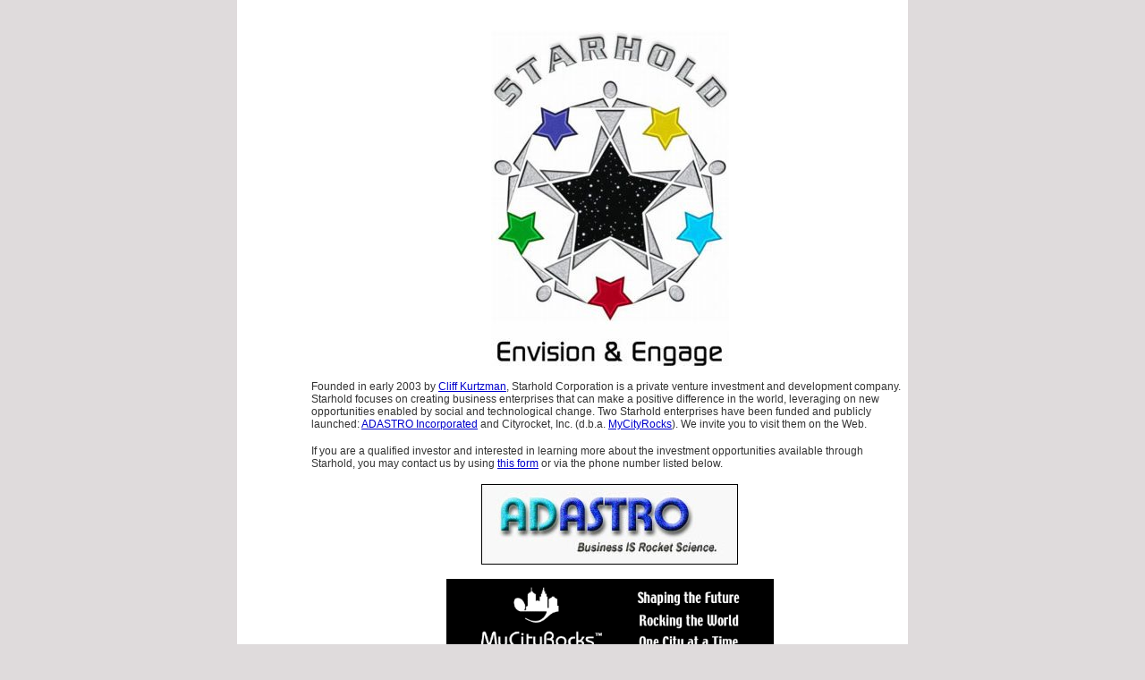

--- FILE ---
content_type: text/html
request_url: https://starhold.com/
body_size: 1521
content:
<!DOCTYPE HTML PUBLIC "-//W3C//DTD HTML 4.01 Transitional//EN">
<html lang="en">
<HEAD>
<META HTTP-EQUIV="Pragma" CONTENT="no-cache">
<meta name="keywords" content="starhold corporation new venture investment design development houston texas clear lake  ">

<meta name="description" content="Starhold Corporation &#151; Envision & Engage.">
<meta http-equiv="Page-Enter" content="blendTrans(Duration=3.0)">

<TITLE>Starhold Corporation &#151; Envision & Engage</TITLE>


<style type="text/css">
<!--
.body1 {  font-family: Geneva, Arial, Helvetica, san-serif; font-size: 12px}
.news {  font-family: Geneva, Arial, Helvetica, san-serif; font-size: 11px; line-height: 1}
.news2 {  font-family: Geneva, Arial, Helvetica, san-serif; font-size: 11px; line-height: 0}
.copyright {  font-family: Geneva, Arial, Helvetica, san-serif; font-size: 11px}
.headline1 {  font-family: Geneva, Arial, Helvetica, san-serif; font-size: 18px}
.headline2 {  font-family: Geneva, Arial, Helvetica, san-serif; font-size: 16px}
.headline3 {  font-family: Geneva, Arial, Helvetica, san-serif; font-size: 12px}
.headline4 {  font-family: Geneva, Arial, Helvetica, san-serif; font-size: 14px}
.small {  font-family: Geneva, Arial, Helvetica, san-serif; font-size: 8px; line-height: .5}
.table1 { border: 1px solid #999999}
.table2 { border: 1px solid #999999}
.tix {  font-family: Geneva, Arial, Helvetica, san-serif; font-size: 9px}
.tix2 {  font-family: Geneva, Arial, Helvetica, san-serif; font-size: 10px}
A:hover {color: #999999;text-decoration: none;}

-->
</style>
</HEAD>
<BODY text="#333333"   bgcolor="DFDBDC" LINK="#0000CC"  VLINK="#0000CC" ALINK="#0000CC" leftmargin="0" topmargin="0" marginwidth="0" marginheight="0">
<CENTER><table width="750" border="0" cellspacing="0" cellpadding="0">
<tr><td width="75" valign="top" bgcolor="#FFFFFF"></td>
<td width="600" valign="top"  bgcolor="#FFFFFF"><center>&nbsp;<P><img src="https://www.starhold.com/images/shweblogo70.jpg" width="266" height="375" border="0"></center>
<P><FONT class="body1">  Founded in early 2003 by <A HREF="http://www.kurtzman.biz">Cliff Kurtzman</A>, Starhold Corporation is a private venture investment and development company. Starhold focuses on creating business enterprises that can make a positive difference in the world, leveraging on new opportunities enabled by social and technological change. Two Starhold enterprises have been funded and publicly launched: <A HREF="http://www.adastro.com/">ADASTRO Incorporated</A> and Cityrocket, Inc. (d.b.a. <A HREF="http://www.MyCityRocks.com/">MyCityRocks</A>). We invite you to visit them on the Web.<P>


If you are a qualified investor and interested in learning more about the investment opportunities available through Starhold, you may contact us by using <A HREF="http://www.starhold.com/contact.html">this form</A> or via the phone number listed below.<P></FONT>

<CENTER>
<A HREF="http://www.adastro.com/"><IMG SRC="https://www.starhold.com/images/adastrologo.jpg" border="0" height="90" width="287" align="center"></A> <P><A HREF="http://www.MyCityRocks.com/"><IMG SRC="https://www.starhold.com/images/mcrlogo.gif" border="0" height="90" width="366" align="center"></A></CENTER>
<center>
<font class="headline4">&nbsp;<P><B>Starhold Corporation</B></FONT><BR><font class="copyright">791 Price Street, Suite 144<BR>Pismo Beach, CA 93449<BR>Phone: (281) 480-6300<BR>&nbsp;<BR></font></P>

<BLOCKQUOTE><font class="copyright">

Starhold Enterprises: <A HREF="http://www.o-a.com/">Online Advertising</A> Discussion List<BR><A HREF="http://www.tennisserver.com/">Tennis</A> Server | <A HREF="http://www.tenagra.com/">Tenagra Ticket Exchange</A> <BR> <A HREF="http://www.MyCityRocks.com/">MyCityRocks</A> | <A HREF="http://tickets.MyCityRocks.com/">MyCityRocks Ticket Exchange</A> | <a href="http://www.year2000.com/">Beyond Year 2000</a><BR>&nbsp;<BR>

</BLOCKQUOTE>
</center>



</TD>

</TR></TABLE></CENTER>

<script src="https://www.google-analytics.com/urchin.js" type="text/javascript">
</script>
<script type="text/javascript">
_uacct = "UA-1861733-5";
urchinTracker();
</script>
</BODY>
</HTML>
